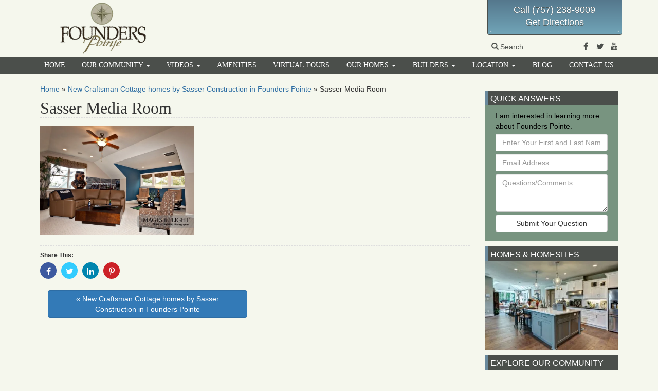

--- FILE ---
content_type: text/html; charset=UTF-8
request_url: https://www.founderspointe.com/2014/09/new-craftsman-cottage-homes-sasser-construction-founders-pointe/media-room/
body_size: 10968
content:

<!DOCTYPE html>
<html lang="en-US">
<head>
  <meta charset="utf-8">
  <meta http-equiv="X-UA-Compatible" content="IE=edge">
  <meta name="viewport" content="width=device-width, initial-scale=1">

  	<link rel="apple-touch-icon" sizes="57x57" href="/apple-touch-icon-57x57.png">  
	<link rel="apple-touch-icon" sizes="114x114" href="/apple-touch-icon-114x114.png">    
	<link rel="apple-touch-icon" sizes="72x72" href="/apple-touch-icon-72x72.png">      
	<link rel="apple-touch-icon" sizes="144x144" href="/apple-touch-icon-144x144.png">        
	<link rel="apple-touch-icon" sizes="60x60" href="/apple-touch-icon-60x60.png">          
	<link rel="apple-touch-icon" sizes="120x120" href="/apple-touch-icon-120x120.png">            
	<link rel="apple-touch-icon" sizes="76x76" href="/apple-touch-icon-76x76.png">              
	<link rel="apple-touch-icon" sizes="152x152" href="/apple-touch-icon-152x152.png">                
	<link rel="icon" type="image/png" href="/favicon-196x196.png" sizes="196x196">                    
	<link rel="icon" type="image/png" href="/favicon-160x160.png" sizes="160x160">                    
	<link rel="icon" type="image/png" href="/favicon-96x96.png" sizes="96x96">                        
	<link rel="icon" type="image/png" href="/favicon-16x16.png" sizes="16x16">                          
	<link rel="icon" type="image/png" href="/favicon-32x32.png" sizes="32x32">                          
	<meta name="msapplication-TileColor" content="#ffc40d">                            
	<meta name="msapplication-TileImage" content="/mstile-144x144.png">                              
  <meta name='robots' content='index, follow, max-image-preview:large, max-snippet:-1, max-video-preview:-1' />
	<style>img:is([sizes="auto" i], [sizes^="auto," i]) { contain-intrinsic-size: 3000px 1500px }</style>
	
<!-- Google Tag Manager for WordPress by gtm4wp.com -->
<script data-cfasync="false" data-pagespeed-no-defer>
	var gtm4wp_datalayer_name = "dataLayer";
	var dataLayer = dataLayer || [];
</script>
<!-- End Google Tag Manager for WordPress by gtm4wp.com -->
	<!-- This site is optimized with the Yoast SEO plugin v24.3 - https://yoast.com/wordpress/plugins/seo/ -->
	<title>Sasser Media Room - Founders Pointe</title>
	<link rel="canonical" href="https://www.founderspointe.com/2014/09/new-craftsman-cottage-homes-sasser-construction-founders-pointe/media-room/" />
	<meta property="og:locale" content="en_US" />
	<meta property="og:type" content="article" />
	<meta property="og:title" content="Sasser Media Room - Founders Pointe" />
	<meta property="og:url" content="https://www.founderspointe.com/2014/09/new-craftsman-cottage-homes-sasser-construction-founders-pointe/media-room/" />
	<meta property="og:site_name" content="Founders Pointe" />
	<meta property="article:publisher" content="https://www.facebook.com/Founders-Pointe-326065604521/" />
	<meta property="article:modified_time" content="2014-09-15T20:33:27+00:00" />
	<meta property="og:image" content="https://www.founderspointe.com/2014/09/new-craftsman-cottage-homes-sasser-construction-founders-pointe/media-room" />
	<meta property="og:image:width" content="832" />
	<meta property="og:image:height" content="590" />
	<meta property="og:image:type" content="image/jpeg" />
	<meta name="twitter:card" content="summary_large_image" />
	<meta name="twitter:site" content="@founderspointe" />
	<script type="application/ld+json" class="yoast-schema-graph">{"@context":"https://schema.org","@graph":[{"@type":"WebPage","@id":"https://www.founderspointe.com/2014/09/new-craftsman-cottage-homes-sasser-construction-founders-pointe/media-room/","url":"https://www.founderspointe.com/2014/09/new-craftsman-cottage-homes-sasser-construction-founders-pointe/media-room/","name":"Sasser Media Room - Founders Pointe","isPartOf":{"@id":"https://www.founderspointe.com/#website"},"primaryImageOfPage":{"@id":"https://www.founderspointe.com/2014/09/new-craftsman-cottage-homes-sasser-construction-founders-pointe/media-room/#primaryimage"},"image":{"@id":"https://www.founderspointe.com/2014/09/new-craftsman-cottage-homes-sasser-construction-founders-pointe/media-room/#primaryimage"},"thumbnailUrl":"https://www.founderspointe.com/wp-content/uploads/sites/6/2014/09/Media-Room.jpg","datePublished":"2014-09-15T20:33:19+00:00","dateModified":"2014-09-15T20:33:27+00:00","breadcrumb":{"@id":"https://www.founderspointe.com/2014/09/new-craftsman-cottage-homes-sasser-construction-founders-pointe/media-room/#breadcrumb"},"inLanguage":"en-US","potentialAction":[{"@type":"ReadAction","target":["https://www.founderspointe.com/2014/09/new-craftsman-cottage-homes-sasser-construction-founders-pointe/media-room/"]}]},{"@type":"ImageObject","inLanguage":"en-US","@id":"https://www.founderspointe.com/2014/09/new-craftsman-cottage-homes-sasser-construction-founders-pointe/media-room/#primaryimage","url":"https://www.founderspointe.com/wp-content/uploads/sites/6/2014/09/Media-Room.jpg","contentUrl":"https://www.founderspointe.com/wp-content/uploads/sites/6/2014/09/Media-Room.jpg","width":832,"height":590,"caption":"Sasser Media Room"},{"@type":"BreadcrumbList","@id":"https://www.founderspointe.com/2014/09/new-craftsman-cottage-homes-sasser-construction-founders-pointe/media-room/#breadcrumb","itemListElement":[{"@type":"ListItem","position":1,"name":"Home","item":"https://www.founderspointe.com/"},{"@type":"ListItem","position":2,"name":"New Craftsman Cottage homes by Sasser Construction in Founders Pointe","item":"https://www.founderspointe.com/2014/09/new-craftsman-cottage-homes-sasser-construction-founders-pointe/"},{"@type":"ListItem","position":3,"name":"Sasser Media Room"}]},{"@type":"WebSite","@id":"https://www.founderspointe.com/#website","url":"https://www.founderspointe.com/","name":"Founders Pointe","description":"New Home Community","potentialAction":[{"@type":"SearchAction","target":{"@type":"EntryPoint","urlTemplate":"https://www.founderspointe.com/?s={search_term_string}"},"query-input":{"@type":"PropertyValueSpecification","valueRequired":true,"valueName":"search_term_string"}}],"inLanguage":"en-US"}]}</script>
	<!-- / Yoast SEO plugin. -->


<link rel='dns-prefetch' href='//cdnjs.cloudflare.com' />
<link rel='dns-prefetch' href='//ajax.googleapis.com' />
<link rel='dns-prefetch' href='//maxcdn.bootstrapcdn.com' />
<link rel="alternate" type="application/rss+xml" title="Founders Pointe &raquo; Feed" href="https://www.founderspointe.com/feed/" />
<link rel="alternate" type="application/rss+xml" title="Founders Pointe &raquo; Comments Feed" href="https://www.founderspointe.com/comments/feed/" />
<script type="text/javascript">
/* <![CDATA[ */
window._wpemojiSettings = {"baseUrl":"https:\/\/s.w.org\/images\/core\/emoji\/15.0.3\/72x72\/","ext":".png","svgUrl":"https:\/\/s.w.org\/images\/core\/emoji\/15.0.3\/svg\/","svgExt":".svg","source":{"concatemoji":"https:\/\/www.founderspointe.com\/wp-includes\/js\/wp-emoji-release.min.js"}};
/*! This file is auto-generated */
!function(i,n){var o,s,e;function c(e){try{var t={supportTests:e,timestamp:(new Date).valueOf()};sessionStorage.setItem(o,JSON.stringify(t))}catch(e){}}function p(e,t,n){e.clearRect(0,0,e.canvas.width,e.canvas.height),e.fillText(t,0,0);var t=new Uint32Array(e.getImageData(0,0,e.canvas.width,e.canvas.height).data),r=(e.clearRect(0,0,e.canvas.width,e.canvas.height),e.fillText(n,0,0),new Uint32Array(e.getImageData(0,0,e.canvas.width,e.canvas.height).data));return t.every(function(e,t){return e===r[t]})}function u(e,t,n){switch(t){case"flag":return n(e,"\ud83c\udff3\ufe0f\u200d\u26a7\ufe0f","\ud83c\udff3\ufe0f\u200b\u26a7\ufe0f")?!1:!n(e,"\ud83c\uddfa\ud83c\uddf3","\ud83c\uddfa\u200b\ud83c\uddf3")&&!n(e,"\ud83c\udff4\udb40\udc67\udb40\udc62\udb40\udc65\udb40\udc6e\udb40\udc67\udb40\udc7f","\ud83c\udff4\u200b\udb40\udc67\u200b\udb40\udc62\u200b\udb40\udc65\u200b\udb40\udc6e\u200b\udb40\udc67\u200b\udb40\udc7f");case"emoji":return!n(e,"\ud83d\udc26\u200d\u2b1b","\ud83d\udc26\u200b\u2b1b")}return!1}function f(e,t,n){var r="undefined"!=typeof WorkerGlobalScope&&self instanceof WorkerGlobalScope?new OffscreenCanvas(300,150):i.createElement("canvas"),a=r.getContext("2d",{willReadFrequently:!0}),o=(a.textBaseline="top",a.font="600 32px Arial",{});return e.forEach(function(e){o[e]=t(a,e,n)}),o}function t(e){var t=i.createElement("script");t.src=e,t.defer=!0,i.head.appendChild(t)}"undefined"!=typeof Promise&&(o="wpEmojiSettingsSupports",s=["flag","emoji"],n.supports={everything:!0,everythingExceptFlag:!0},e=new Promise(function(e){i.addEventListener("DOMContentLoaded",e,{once:!0})}),new Promise(function(t){var n=function(){try{var e=JSON.parse(sessionStorage.getItem(o));if("object"==typeof e&&"number"==typeof e.timestamp&&(new Date).valueOf()<e.timestamp+604800&&"object"==typeof e.supportTests)return e.supportTests}catch(e){}return null}();if(!n){if("undefined"!=typeof Worker&&"undefined"!=typeof OffscreenCanvas&&"undefined"!=typeof URL&&URL.createObjectURL&&"undefined"!=typeof Blob)try{var e="postMessage("+f.toString()+"("+[JSON.stringify(s),u.toString(),p.toString()].join(",")+"));",r=new Blob([e],{type:"text/javascript"}),a=new Worker(URL.createObjectURL(r),{name:"wpTestEmojiSupports"});return void(a.onmessage=function(e){c(n=e.data),a.terminate(),t(n)})}catch(e){}c(n=f(s,u,p))}t(n)}).then(function(e){for(var t in e)n.supports[t]=e[t],n.supports.everything=n.supports.everything&&n.supports[t],"flag"!==t&&(n.supports.everythingExceptFlag=n.supports.everythingExceptFlag&&n.supports[t]);n.supports.everythingExceptFlag=n.supports.everythingExceptFlag&&!n.supports.flag,n.DOMReady=!1,n.readyCallback=function(){n.DOMReady=!0}}).then(function(){return e}).then(function(){var e;n.supports.everything||(n.readyCallback(),(e=n.source||{}).concatemoji?t(e.concatemoji):e.wpemoji&&e.twemoji&&(t(e.twemoji),t(e.wpemoji)))}))}((window,document),window._wpemojiSettings);
/* ]]> */
</script>
<link rel='stylesheet' id='sass-css' href='https://www.founderspointe.com/wp-content/themes/fp-2016/build/css/sass.min.css' type='text/css' media='all' />
<link rel="preload" as="style" onload="this.onload=null;this.rel='stylesheet'" id="fontawesome" href="//maxcdn.bootstrapcdn.com/font-awesome/4.7.0/css/font-awesome.min.css" type="text/css" media="all" />
<link rel="preload" as="style" onload="this.onload=null;this.rel='stylesheet'" id="fpw_styles_css" href="https://www.founderspointe.com/wp-content/plugins/feature-a-page-widget/css/fpw_styles.css" type="text/css" media="all" />
<style id='wp-emoji-styles-inline-css' type='text/css'>

	img.wp-smiley, img.emoji {
		display: inline !important;
		border: none !important;
		box-shadow: none !important;
		height: 1em !important;
		width: 1em !important;
		margin: 0 0.07em !important;
		vertical-align: -0.1em !important;
		background: none !important;
		padding: 0 !important;
	}
</style>
<style id='classic-theme-styles-inline-css' type='text/css'>
/*! This file is auto-generated */
.wp-block-button__link{color:#fff;background-color:#32373c;border-radius:9999px;box-shadow:none;text-decoration:none;padding:calc(.667em + 2px) calc(1.333em + 2px);font-size:1.125em}.wp-block-file__button{background:#32373c;color:#fff;text-decoration:none}
</style>
<style id='global-styles-inline-css' type='text/css'>
:root{--wp--preset--aspect-ratio--square: 1;--wp--preset--aspect-ratio--4-3: 4/3;--wp--preset--aspect-ratio--3-4: 3/4;--wp--preset--aspect-ratio--3-2: 3/2;--wp--preset--aspect-ratio--2-3: 2/3;--wp--preset--aspect-ratio--16-9: 16/9;--wp--preset--aspect-ratio--9-16: 9/16;--wp--preset--color--black: #000000;--wp--preset--color--cyan-bluish-gray: #abb8c3;--wp--preset--color--white: #ffffff;--wp--preset--color--pale-pink: #f78da7;--wp--preset--color--vivid-red: #cf2e2e;--wp--preset--color--luminous-vivid-orange: #ff6900;--wp--preset--color--luminous-vivid-amber: #fcb900;--wp--preset--color--light-green-cyan: #7bdcb5;--wp--preset--color--vivid-green-cyan: #00d084;--wp--preset--color--pale-cyan-blue: #8ed1fc;--wp--preset--color--vivid-cyan-blue: #0693e3;--wp--preset--color--vivid-purple: #9b51e0;--wp--preset--gradient--vivid-cyan-blue-to-vivid-purple: linear-gradient(135deg,rgba(6,147,227,1) 0%,rgb(155,81,224) 100%);--wp--preset--gradient--light-green-cyan-to-vivid-green-cyan: linear-gradient(135deg,rgb(122,220,180) 0%,rgb(0,208,130) 100%);--wp--preset--gradient--luminous-vivid-amber-to-luminous-vivid-orange: linear-gradient(135deg,rgba(252,185,0,1) 0%,rgba(255,105,0,1) 100%);--wp--preset--gradient--luminous-vivid-orange-to-vivid-red: linear-gradient(135deg,rgba(255,105,0,1) 0%,rgb(207,46,46) 100%);--wp--preset--gradient--very-light-gray-to-cyan-bluish-gray: linear-gradient(135deg,rgb(238,238,238) 0%,rgb(169,184,195) 100%);--wp--preset--gradient--cool-to-warm-spectrum: linear-gradient(135deg,rgb(74,234,220) 0%,rgb(151,120,209) 20%,rgb(207,42,186) 40%,rgb(238,44,130) 60%,rgb(251,105,98) 80%,rgb(254,248,76) 100%);--wp--preset--gradient--blush-light-purple: linear-gradient(135deg,rgb(255,206,236) 0%,rgb(152,150,240) 100%);--wp--preset--gradient--blush-bordeaux: linear-gradient(135deg,rgb(254,205,165) 0%,rgb(254,45,45) 50%,rgb(107,0,62) 100%);--wp--preset--gradient--luminous-dusk: linear-gradient(135deg,rgb(255,203,112) 0%,rgb(199,81,192) 50%,rgb(65,88,208) 100%);--wp--preset--gradient--pale-ocean: linear-gradient(135deg,rgb(255,245,203) 0%,rgb(182,227,212) 50%,rgb(51,167,181) 100%);--wp--preset--gradient--electric-grass: linear-gradient(135deg,rgb(202,248,128) 0%,rgb(113,206,126) 100%);--wp--preset--gradient--midnight: linear-gradient(135deg,rgb(2,3,129) 0%,rgb(40,116,252) 100%);--wp--preset--font-size--small: 13px;--wp--preset--font-size--medium: 20px;--wp--preset--font-size--large: 36px;--wp--preset--font-size--x-large: 42px;--wp--preset--spacing--20: 0.44rem;--wp--preset--spacing--30: 0.67rem;--wp--preset--spacing--40: 1rem;--wp--preset--spacing--50: 1.5rem;--wp--preset--spacing--60: 2.25rem;--wp--preset--spacing--70: 3.38rem;--wp--preset--spacing--80: 5.06rem;--wp--preset--shadow--natural: 6px 6px 9px rgba(0, 0, 0, 0.2);--wp--preset--shadow--deep: 12px 12px 50px rgba(0, 0, 0, 0.4);--wp--preset--shadow--sharp: 6px 6px 0px rgba(0, 0, 0, 0.2);--wp--preset--shadow--outlined: 6px 6px 0px -3px rgba(255, 255, 255, 1), 6px 6px rgba(0, 0, 0, 1);--wp--preset--shadow--crisp: 6px 6px 0px rgba(0, 0, 0, 1);}:where(.is-layout-flex){gap: 0.5em;}:where(.is-layout-grid){gap: 0.5em;}body .is-layout-flex{display: flex;}.is-layout-flex{flex-wrap: wrap;align-items: center;}.is-layout-flex > :is(*, div){margin: 0;}body .is-layout-grid{display: grid;}.is-layout-grid > :is(*, div){margin: 0;}:where(.wp-block-columns.is-layout-flex){gap: 2em;}:where(.wp-block-columns.is-layout-grid){gap: 2em;}:where(.wp-block-post-template.is-layout-flex){gap: 1.25em;}:where(.wp-block-post-template.is-layout-grid){gap: 1.25em;}.has-black-color{color: var(--wp--preset--color--black) !important;}.has-cyan-bluish-gray-color{color: var(--wp--preset--color--cyan-bluish-gray) !important;}.has-white-color{color: var(--wp--preset--color--white) !important;}.has-pale-pink-color{color: var(--wp--preset--color--pale-pink) !important;}.has-vivid-red-color{color: var(--wp--preset--color--vivid-red) !important;}.has-luminous-vivid-orange-color{color: var(--wp--preset--color--luminous-vivid-orange) !important;}.has-luminous-vivid-amber-color{color: var(--wp--preset--color--luminous-vivid-amber) !important;}.has-light-green-cyan-color{color: var(--wp--preset--color--light-green-cyan) !important;}.has-vivid-green-cyan-color{color: var(--wp--preset--color--vivid-green-cyan) !important;}.has-pale-cyan-blue-color{color: var(--wp--preset--color--pale-cyan-blue) !important;}.has-vivid-cyan-blue-color{color: var(--wp--preset--color--vivid-cyan-blue) !important;}.has-vivid-purple-color{color: var(--wp--preset--color--vivid-purple) !important;}.has-black-background-color{background-color: var(--wp--preset--color--black) !important;}.has-cyan-bluish-gray-background-color{background-color: var(--wp--preset--color--cyan-bluish-gray) !important;}.has-white-background-color{background-color: var(--wp--preset--color--white) !important;}.has-pale-pink-background-color{background-color: var(--wp--preset--color--pale-pink) !important;}.has-vivid-red-background-color{background-color: var(--wp--preset--color--vivid-red) !important;}.has-luminous-vivid-orange-background-color{background-color: var(--wp--preset--color--luminous-vivid-orange) !important;}.has-luminous-vivid-amber-background-color{background-color: var(--wp--preset--color--luminous-vivid-amber) !important;}.has-light-green-cyan-background-color{background-color: var(--wp--preset--color--light-green-cyan) !important;}.has-vivid-green-cyan-background-color{background-color: var(--wp--preset--color--vivid-green-cyan) !important;}.has-pale-cyan-blue-background-color{background-color: var(--wp--preset--color--pale-cyan-blue) !important;}.has-vivid-cyan-blue-background-color{background-color: var(--wp--preset--color--vivid-cyan-blue) !important;}.has-vivid-purple-background-color{background-color: var(--wp--preset--color--vivid-purple) !important;}.has-black-border-color{border-color: var(--wp--preset--color--black) !important;}.has-cyan-bluish-gray-border-color{border-color: var(--wp--preset--color--cyan-bluish-gray) !important;}.has-white-border-color{border-color: var(--wp--preset--color--white) !important;}.has-pale-pink-border-color{border-color: var(--wp--preset--color--pale-pink) !important;}.has-vivid-red-border-color{border-color: var(--wp--preset--color--vivid-red) !important;}.has-luminous-vivid-orange-border-color{border-color: var(--wp--preset--color--luminous-vivid-orange) !important;}.has-luminous-vivid-amber-border-color{border-color: var(--wp--preset--color--luminous-vivid-amber) !important;}.has-light-green-cyan-border-color{border-color: var(--wp--preset--color--light-green-cyan) !important;}.has-vivid-green-cyan-border-color{border-color: var(--wp--preset--color--vivid-green-cyan) !important;}.has-pale-cyan-blue-border-color{border-color: var(--wp--preset--color--pale-cyan-blue) !important;}.has-vivid-cyan-blue-border-color{border-color: var(--wp--preset--color--vivid-cyan-blue) !important;}.has-vivid-purple-border-color{border-color: var(--wp--preset--color--vivid-purple) !important;}.has-vivid-cyan-blue-to-vivid-purple-gradient-background{background: var(--wp--preset--gradient--vivid-cyan-blue-to-vivid-purple) !important;}.has-light-green-cyan-to-vivid-green-cyan-gradient-background{background: var(--wp--preset--gradient--light-green-cyan-to-vivid-green-cyan) !important;}.has-luminous-vivid-amber-to-luminous-vivid-orange-gradient-background{background: var(--wp--preset--gradient--luminous-vivid-amber-to-luminous-vivid-orange) !important;}.has-luminous-vivid-orange-to-vivid-red-gradient-background{background: var(--wp--preset--gradient--luminous-vivid-orange-to-vivid-red) !important;}.has-very-light-gray-to-cyan-bluish-gray-gradient-background{background: var(--wp--preset--gradient--very-light-gray-to-cyan-bluish-gray) !important;}.has-cool-to-warm-spectrum-gradient-background{background: var(--wp--preset--gradient--cool-to-warm-spectrum) !important;}.has-blush-light-purple-gradient-background{background: var(--wp--preset--gradient--blush-light-purple) !important;}.has-blush-bordeaux-gradient-background{background: var(--wp--preset--gradient--blush-bordeaux) !important;}.has-luminous-dusk-gradient-background{background: var(--wp--preset--gradient--luminous-dusk) !important;}.has-pale-ocean-gradient-background{background: var(--wp--preset--gradient--pale-ocean) !important;}.has-electric-grass-gradient-background{background: var(--wp--preset--gradient--electric-grass) !important;}.has-midnight-gradient-background{background: var(--wp--preset--gradient--midnight) !important;}.has-small-font-size{font-size: var(--wp--preset--font-size--small) !important;}.has-medium-font-size{font-size: var(--wp--preset--font-size--medium) !important;}.has-large-font-size{font-size: var(--wp--preset--font-size--large) !important;}.has-x-large-font-size{font-size: var(--wp--preset--font-size--x-large) !important;}
:where(.wp-block-post-template.is-layout-flex){gap: 1.25em;}:where(.wp-block-post-template.is-layout-grid){gap: 1.25em;}
:where(.wp-block-columns.is-layout-flex){gap: 2em;}:where(.wp-block-columns.is-layout-grid){gap: 2em;}
:root :where(.wp-block-pullquote){font-size: 1.5em;line-height: 1.6;}
</style>
<link rel="preload" as="style" onload="this.onload=null;this.rel='stylesheet'" id="boot-slider" href="https://www.founderspointe.com/wp-content/plugins/boot-slider-eastwest/css/carousel.css" type="text/css" media="all" />
<link rel="preload" as="style" onload="this.onload=null;this.rel='stylesheet'" id="contact-us" href="https://www.founderspointe.com/wp-content/plugins/contact-us-eastwest/css/contact-us.css" type="text/css" media="all" />
<link rel="preload" as="style" onload="this.onload=null;this.rel='stylesheet'" id="bsearch-style" href="https://www.founderspointe.com/wp-content/plugins/better-search/includes/css/bsearch-styles.min.css" type="text/css" media="all" />
<style id='bsearch-custom-style-inline-css' type='text/css'>
#bsearchform { margin: 20px; padding: 20px; }
#heatmap { margin: 20px; padding: 20px; border: 1px dashed #ccc }
.bsearch_results_page { max-width:90%; margin: 20px; padding: 20px; }
.bsearch_footer { text-align: center; }
.bsearch_highlight { background:#ffc; }
	
</style>
<script type="text/javascript" defer src="//ajax.googleapis.com/ajax/libs/jquery/1.12.4/jquery.min.js" id="jquery-js"></script>
<script type="text/javascript" id="wd-eventtracking-plugin-js-extra">
/* <![CDATA[ */
var WDEventTrackingAjax = {"ajaxurl":"https:\/\/www.founderspointe.com\/wp-admin\/admin-ajax.php","submitNonce":"9c41a8e950","action":"wd-event-tracking-api","namespace":"eventtracking"};
/* ]]> */
</script>
<script type="text/javascript" defer src="https://www.founderspointe.com/wp-content/plugins/wd-event-tracking/build/plugin.min.js" id="wd-eventtracking-plugin-js"></script>
<script type="text/javascript" defer src="//cdnjs.cloudflare.com/ajax/libs/jquery.lazy/1.7.10/jquery.lazy.min.js" id="wd-lazyload-library-js"></script>
<script type="text/javascript" defer src="//cdnjs.cloudflare.com/ajax/libs/jquery.lazy/1.7.10/jquery.lazy.plugins.min.js" id="wd-lazyload-library-plugins-js"></script>
<script type="text/javascript" id="wd-lazyload-plugin-js-extra">
/* <![CDATA[ */
var WDLazyloadAjax = {"settings":{"location_id":"","email_from":"","error_email_to":"","_fs_blog_admin":"true","effect":"fadeIn","yt_thumb":"maxresdefault","media_manager_alt":"1","remove_empty_tags":"1","check_iframe_title":"1","responsive_iframe_url":"matterport.com"}};
/* ]]> */
</script>
<script type="text/javascript" defer src="https://www.founderspointe.com/wp-content/plugins/wd-lazyload/build/plugin.js" id="wd-lazyload-plugin-js"></script>
<script type="text/javascript" defer src="//maxcdn.bootstrapcdn.com/bootstrap/3.3.7/js/bootstrap.min.js" id="bootstrap-js"></script>
<script type="text/javascript" defer src="https://www.founderspointe.com/wp-content/themes/fp-2016/build/js/core.min.js" id="core-js"></script>
<script type="text/javascript" defer src="https://cdnjs.cloudflare.com/ajax/libs/loadCSS/2.1.0/cssrelpreload.min.js" id="cssrel-preload-js"></script>
<script type="text/javascript" defer src="https://www.founderspointe.com/wp-content/plugins/boot-slider-eastwest/js/slider.js" id="boot-slider-js"></script>
<link rel="https://api.w.org/" href="https://www.founderspointe.com/wp-json/" /><link rel="alternate" title="JSON" type="application/json" href="https://www.founderspointe.com/wp-json/wp/v2/media/2848" /><link rel="EditURI" type="application/rsd+xml" title="RSD" href="https://www.founderspointe.com/xmlrpc.php?rsd" />
<meta name="generator" content="WordPress 6.7.4" />
<link rel='shortlink' href='https://www.founderspointe.com/?p=2848' />
<link rel="alternate" title="oEmbed (JSON)" type="application/json+oembed" href="https://www.founderspointe.com/wp-json/oembed/1.0/embed?url=https%3A%2F%2Fwww.founderspointe.com%2F2014%2F09%2Fnew-craftsman-cottage-homes-sasser-construction-founders-pointe%2Fmedia-room%2F" />
<link rel="alternate" title="oEmbed (XML)" type="text/xml+oembed" href="https://www.founderspointe.com/wp-json/oembed/1.0/embed?url=https%3A%2F%2Fwww.founderspointe.com%2F2014%2F09%2Fnew-craftsman-cottage-homes-sasser-construction-founders-pointe%2Fmedia-room%2F&#038;format=xml" />

<!-- Google Tag Manager for WordPress by gtm4wp.com -->
<!-- GTM Container placement set to manual -->
<script data-cfasync="false" data-pagespeed-no-defer>
	var dataLayer_content = {"visitorLoginState":"logged-out","pagePostType":"attachment","pagePostType2":"single-attachment","pagePostAuthor":"Connie"};
	dataLayer.push( dataLayer_content );
</script>
<script data-cfasync="false">
(function(w,d,s,l,i){w[l]=w[l]||[];w[l].push({'gtm.start':
new Date().getTime(),event:'gtm.js'});var f=d.getElementsByTagName(s)[0],
j=d.createElement(s),dl=l!='dataLayer'?'&l='+l:'';j.async=true;j.src=
'//www.googletagmanager.com/gtm.js?id='+i+dl;f.parentNode.insertBefore(j,f);
})(window,document,'script','dataLayer','GTM-T4B33P');
</script>
<!-- End Google Tag Manager for WordPress by gtm4wp.com -->
</head>

                                           

<body class="attachment attachment-template-default single single-attachment postid-2848 attachmentid-2848 attachment-jpeg">

<!-- GTM Container placement set to manual -->
<!-- Google Tag Manager (noscript) -->
				<noscript><iframe src="https://www.googletagmanager.com/ns.html?id=GTM-T4B33P" height="0" width="0" style="display:none;visibility:hidden" aria-hidden="true"></iframe></noscript>
<!-- End Google Tag Manager (noscript) -->
<div id="fb-root"></div>

<div id="site-header-container">
<div class="container">

  <header id="site-header" class="row">

      <div class="logo col-xs-12 col-sm-3">
       <a href="/">
         <picture>
           <source media="all" type="image/webp" srcset="https://www.founderspointe.com/wp-content/themes/fp-2016/images/founders-logo-med-stacked.png.webp"/>
           <source media="all" type="image/png" srcset="https://www.founderspointe.com/wp-content/themes/fp-2016/images/founders-logo-med-stacked.png"/>
           <img src="https://www.founderspointe.com/wp-content/themes/fp-2016/images/founders-logo-med-stacked.png" alt="Founders Pointe Logo"/> 
         </picture>
        </a>
      </div>

      <div class="header-spacer col-xs-12 col-sm-5 col-md-6">&nbsp;</div>
      <div class="header-right col-xs-12 col-sm-4 col-md-3">
      
        <div class="header-info-wrapper">
          <div class="header-info">
            <div class="info"><a href="tel:7572389009">Call (757) 238-9009</a></div>
            <div class="info"><a href="/location#directions">Get Directions</a></div> 
          </div>
        </div>
                
        <div class="header-social">
        
          <a tabindex="0" id="search-popover" data-toggle="popover" role="button">
            <span class="glyphicon glyphicon-search"></span>Search
	            <div id="search-popover-content" class="hide">
	              <form class="form-inline" role="form" action="/">
	                <div class="form-group">
	                  <label class="sr-only" for="s">Search For</label>
	                  <input type="text" placeholder="Search For" name="s" id="s" class="form-control"/>
	                  <button type="submit" class="btn btn-primary">Go</button>
                  </div>
                </form>
              </div>
          </a>
  	      <div class="social-media">
  	        <a href="https://www.facebook.com/Founders-Pointe-326065604521/" target="_blank">
  	          <span class="fa fa-facebook-f"></span>
  	          <span class="sr-only">Facebook</span>
            </a>
  	        <a href="https://twitter.com/founderspointe" target="_blank">
  	          <span class="fa fa-twitter"></span>
  	          <span class="sr-only">Twitter</span>
            </a>
  	        <a href="https://www.youtube.com/channel/UCfIEWvd-bJbo16giVQb3jIw" target="_blank">
  	          <span class="fa fa-youtube"></span>
  	          <span class="sr-only">Youtube</span>
            </a>
          </div>


        </div> <!-- end social media -->

      </div>	<!-- end right column -->

  </header>

<!-- end header div -->
</div>
</div>

<nav class="navbar" role="navigation"> 

  <!-- Brand and toggle get grouped for better mobile display --> 
  <div class="navbar-header"> 
    <button type="button" class="navbar-toggle" data-toggle="collapse" data-target=".navbar-ex1-collapse"> 
      <span class="sr-only">Toggle navigation</span> 
      <span class="icon-bar"></span> 
      <span class="icon-bar"></span> 
      <span class="icon-bar"></span> 
    </button> 
    <a class="navbar-brand" href="https://www.founderspointe.com">
      <picture>
        <source media="all" type="image/webp" srcset="https://www.founderspointe.com/wp-content/themes/fp-2016/images/fp_mobile_logo.png.webp"/>
        <source media="all" type="image/png" srcset="https://www.founderspointe.com/wp-content/themes/fp-2016/images/fp_mobile_logo.png"/>
        <img src="https://www.founderspointe.com/wp-content/themes/fp-2016/images/fp_mobile_logo.png" class="alignleft" alt="logo"/>
      </picture>
      <span>Founders Pointe</span>
    </a>
  </div> 

  <!-- Collect the nav links, forms, and other content for toggling --> 
  <div class="collapse navbar-collapse navbar-ex1-collapse">
	
    <ul id="menu-main" class="nav nav-justified"><li   id="menu-item-3642" class="menu-item menu-item-type-post_type menu-item-object-page menu-item-home menu-item-3642"><a title="Home" href="https://www.founderspointe.com/">Home</a></li>
<li   id="menu-item-1660" class="menu-item menu-item-type-post_type menu-item-object-page menu-item-has-children menu-item-1660 dropdown"><a title="Our Community" href="#" data-toggle="dropdown" class="dropdown-toggle" aria-haspopup="true">Our Community <span class="caret"></span><span class="fa fa-chevron-right"></span></a>
<ul role="menu" class=" dropdown-menu">
	<li role="menuitem"  id="menu-item-3643" class="menu-item menu-item-type-post_type menu-item-object-page menu-item-3643"><a title="Our Community" href="https://www.founderspointe.com/our-community/">Our Community</a></li>
	<li role="menuitem"  id="menu-item-4273" class="menu-item menu-item-type-post_type menu-item-object-page menu-item-4273"><a title="Interactive Community Map" href="https://www.founderspointe.com/our-community/interactive-community-map/">Interactive Community Map</a></li>
	<li role="menuitem"  id="menu-item-1668" class="menu-item menu-item-type-post_type menu-item-object-page menu-item-1668"><a title="Our Sales Team" href="https://www.founderspointe.com/our-community/our-sales-team/">Our Sales Team</a></li>
	<li role="menuitem"  id="menu-item-1669" class="menu-item menu-item-type-post_type menu-item-object-page menu-item-1669"><a title="Testimonials" href="https://www.founderspointe.com/our-community/testimonials/">Testimonials</a></li>
	<li role="menuitem"  id="menu-item-1664" class="menu-item menu-item-type-post_type menu-item-object-page menu-item-1664"><a title="About Us" href="https://www.founderspointe.com/about-us/">About Us</a></li>
</ul>
</li>
<li   id="menu-item-1670" class="menu-item menu-item-type-post_type menu-item-object-page menu-item-has-children menu-item-1670 dropdown"><a title="Videos" href="#" data-toggle="dropdown" class="dropdown-toggle" aria-haspopup="true">Videos <span class="caret"></span><span class="fa fa-chevron-right"></span></a>
<ul role="menu" class=" dropdown-menu">
	<li role="menuitem"  id="menu-item-7151" class="menu-item menu-item-type-post_type menu-item-object-page menu-item-7151"><a title="Videos" href="https://www.founderspointe.com/our-community/video-tour/">Videos</a></li>
	<li role="menuitem"  id="menu-item-7149" class="menu-item menu-item-type-post_type menu-item-object-page menu-item-7149"><a title="Virtual Tours" href="https://www.founderspointe.com/virtual-tours/">Virtual Tours</a></li>
</ul>
</li>
<li   id="menu-item-1661" class="menu-item menu-item-type-post_type menu-item-object-page menu-item-1661"><a title="Amenities" href="https://www.founderspointe.com/amenities/">Amenities</a></li>
<li   id="menu-item-7161" class="menu-item menu-item-type-post_type menu-item-object-page menu-item-7161"><a title="Virtual Tours" href="https://www.founderspointe.com/virtual-tours/">Virtual Tours</a></li>
<li   id="menu-item-1662" class="menu-item menu-item-type-post_type menu-item-object-page menu-item-has-children menu-item-1662 dropdown"><a title="Our Homes" href="#" data-toggle="dropdown" class="dropdown-toggle" aria-haspopup="true">Our Homes <span class="caret"></span><span class="fa fa-chevron-right"></span></a>
<ul role="menu" class=" dropdown-menu">
	<li role="menuitem"  id="menu-item-1671" class="menu-item menu-item-type-post_type menu-item-object-page menu-item-1671"><a title="Homes For Sale" href="https://www.founderspointe.com/available-homes/">Homes For Sale</a></li>
	<li role="menuitem"  id="menu-item-7150" class="menu-item menu-item-type-post_type menu-item-object-page menu-item-7150"><a title="Virtual Tours" href="https://www.founderspointe.com/virtual-tours/">Virtual Tours</a></li>
	<li role="menuitem"  id="menu-item-6423" class="menu-item menu-item-type-post_type menu-item-object-page menu-item-6423"><a title="Waterfront Homesites" href="https://www.founderspointe.com/live-coastal-lifestyle/">Waterfront Homesites</a></li>
	<li role="menuitem"  id="menu-item-6268" class="menu-item menu-item-type-post_type menu-item-object-page menu-item-6268"><a title="Waterfront Homes" href="https://www.founderspointe.com/waterfront-lots-now-available/">Waterfront Homes</a></li>
	<li role="menuitem"  id="menu-item-3644" class="menu-item menu-item-type-post_type menu-item-object-page menu-item-3644"><a title="Photo Gallery" href="https://www.founderspointe.com/our-homes/">Photo Gallery</a></li>
	<li role="menuitem"  id="menu-item-1672" class="menu-item menu-item-type-post_type menu-item-object-page menu-item-1672"><a title="Architectural Integrity" href="https://www.founderspointe.com/our-homes/architectural-integrity/">Architectural Integrity</a></li>
	<li role="menuitem"  id="menu-item-1673" class="menu-item menu-item-type-post_type menu-item-object-page menu-item-1673"><a title="Floor Plans" href="https://www.founderspointe.com/our-homes/floor-plans/">Floor Plans</a></li>
</ul>
</li>
<li   id="menu-item-2051" class="menu-item menu-item-type-post_type menu-item-object-page menu-item-has-children menu-item-2051 dropdown"><a title="Builders" href="#" data-toggle="dropdown" class="dropdown-toggle" aria-haspopup="true">Builders <span class="caret"></span><span class="fa fa-chevron-right"></span></a>
<ul role="menu" class=" dropdown-menu">
	<li role="menuitem"  id="menu-item-3645" class="menu-item menu-item-type-post_type menu-item-object-page menu-item-3645"><a title="Featured Builders" href="https://www.founderspointe.com/featured-builders/">Featured Builders</a></li>
	<li role="menuitem"  id="menu-item-6172" class="menu-item menu-item-type-post_type menu-item-object-page menu-item-6172"><a title="Carlesi Construction" href="https://www.founderspointe.com/featured-builders/carlesi-construction/">Carlesi Construction</a></li>
	<li role="menuitem"  id="menu-item-2062" class="menu-item menu-item-type-post_type menu-item-object-page menu-item-2062"><a title="Sasser Construction" href="https://www.founderspointe.com/featured-builders/sasser-construction/">Sasser Construction</a></li>
	<li role="menuitem"  id="menu-item-3466" class="menu-item menu-item-type-post_type menu-item-object-page menu-item-3466"><a title="Saybrook Homes" href="https://www.founderspointe.com/featured-builders/saybrook-homes/">Saybrook Homes</a></li>
</ul>
</li>
<li   id="menu-item-4285" class="menu-item menu-item-type-post_type menu-item-object-page menu-item-has-children menu-item-4285 dropdown"><a title="Location" href="#" data-toggle="dropdown" class="dropdown-toggle" aria-haspopup="true">Location <span class="caret"></span><span class="fa fa-chevron-right"></span></a>
<ul role="menu" class=" dropdown-menu">
	<li role="menuitem"  id="menu-item-1675" class="menu-item menu-item-type-post_type menu-item-object-page menu-item-1675"><a title="Conveniences" href="https://www.founderspointe.com/location/conveniences/">Conveniences</a></li>
	<li role="menuitem"  id="menu-item-4287" class="menu-item menu-item-type-post_type menu-item-object-page menu-item-4287"><a title="Location &amp; Directions" href="https://www.founderspointe.com/location/">Location &#038; Directions</a></li>
	<li role="menuitem"  id="menu-item-1676" class="menu-item menu-item-type-post_type menu-item-object-page menu-item-1676"><a title="Local Schools" href="https://www.founderspointe.com/location/local-schools/">Local Schools</a></li>
	<li role="menuitem"  id="menu-item-1678" class="menu-item menu-item-type-post_type menu-item-object-page menu-item-1678"><a title="Local Utilities &amp; Services" href="https://www.founderspointe.com/location/local-utilities-services/">Local Utilities &amp; Services</a></li>
</ul>
</li>
<li   id="menu-item-1665" class="menu-item menu-item-type-post_type menu-item-object-page current_page_parent menu-item-1665"><a title="Blog" href="https://www.founderspointe.com/blog/">Blog</a></li>
<li   id="menu-item-1666" class="menu-item menu-item-type-post_type menu-item-object-page menu-item-1666"><a title="Contact Us" href="https://www.founderspointe.com/contact-us/">Contact Us</a></li>
</ul>
  </div>

</nav>

<div class="container">

	<div class="row">

		<div class="col-xs-12 col-sm-8 col-md-9 front-content-cell">

			<section class="main-content-area">
	
		  	
		  <article id="post-2848">
		    	<header>

		<p id="breadcrumbs"><span><span><a href="https://www.founderspointe.com/">Home</a></span> &raquo; <span><a href="https://www.founderspointe.com/2014/09/new-craftsman-cottage-homes-sasser-construction-founders-pointe/">New Craftsman Cottage homes by Sasser Construction in Founders Pointe</a></span> &raquo; <span class="breadcrumb_last" aria-current="page">Sasser Media Room</span></span></p>
		<h1>Sasser Media Room</h1>
	</header>
	
			    <div class="wrapper">
		      <p class="attachment"><a href="https://www.founderspointe.com/wp-content/uploads/sites/6/2014/09/Media-Room.jpg"><img width="300" height="213" class="attachment-medium size-medium lazyload lazyload" alt="Sasser Media Room" sizes="(max-width: 300px) 100vw, 300px" data-src="https://www.founderspointe.com/wp-content/uploads/sites/6/2014/09/Media-Room-300x213.jpg" data-srcset="https://www.founderspointe.com/wp-content/uploads/sites/6/2014/09/Media-Room-300x213.jpg 300w, https://www.founderspointe.com/wp-content/uploads/sites/6/2014/09/Media-Room-768x545.jpg 768w, https://www.founderspointe.com/wp-content/uploads/sites/6/2014/09/Media-Room-247x175.jpg 247w, https://www.founderspointe.com/wp-content/uploads/sites/6/2014/09/Media-Room-400x284.jpg 400w, https://www.founderspointe.com/wp-content/uploads/sites/6/2014/09/Media-Room.jpg 832w"></a></p>
		    </div>
		    <div class="clearfix"></div>
				<div class="social-media"><div class="social-media-text">Share This:</div><div class="social-media-icons"><a href="javascript:void(0)" class="sharing-eastwest-icon" title="Share With Facebook"  data-url="https://www.founderspointe.com/2014/09/new-craftsman-cottage-homes-sasser-construction-founders-pointe/media-room/" data-service="facebook">
                <span class="fa fa-facebook-f"></span>
                <span class="sr-only">Share With Facebook</span>
              </a><a href="javascript:void(0)" class="sharing-eastwest-icon" title="Share With Twitter"  data-url="https://www.founderspointe.com/2014/09/new-craftsman-cottage-homes-sasser-construction-founders-pointe/media-room/" data-service="twitter">
                <span class="fa fa-twitter"></span>
                <span class="sr-only">Share With Twitter</span>
              </a><a href="javascript:void(0)" class="sharing-eastwest-icon" title="Share With Linkedin"  data-url="https://www.founderspointe.com/2014/09/new-craftsman-cottage-homes-sasser-construction-founders-pointe/media-room/" data-service="linkedin">
                <span class="fa fa-linkedin"></span>
                <span class="sr-only">Share With Linkedin</span>
              </a><a href="javascript:void(0)" class="sharing-eastwest-icon" title="Share With Pinterest"  data-url="https://www.founderspointe.com/2014/09/new-craftsman-cottage-homes-sasser-construction-founders-pointe/media-room/" data-service="pinterest">
                <span class="fa fa-pinterest-p"></span>
                <span class="sr-only">Share With Pinterest</span>
              </a></div></div>			</article>
	  
		  		  </section>

			<div class="blog-article-nav">
      <div class="prev">
        <a href="https://www.founderspointe.com/2014/09/new-craftsman-cottage-homes-sasser-construction-founders-pointe/" rel="prev">&#171;&nbsp;New Craftsman Cottage homes by Sasser Construction in Founders Pointe</a>                                  
      </div>
      <div class="next">
              </div>
    	</div>  

		</div>

		<div class="col-xs-12 col-sm-4 col-md-3 front-side-cell">
			<section class="sidebar-widgets widget-column">	
		    <ul><li id="text-14" class="widget widget_text"><h2 class="widgettitle">Quick Answers</h2>
			<div class="textwidget"><div class="quick-answer-widget">
I am interested in learning more about Founders Pointe.

<div id="contact_us_form-nophone" class="contact-us">
      <form id="eastwest-contact-us-1">
        
      <input type="hidden" name="form_shortcode" value="form-nophone">
      <input type="hidden" name="_ewcu_gaid" value="">
      <input type="hidden" name="_ewcu_gatrackpage" value="/quick-contact-request-complete">
      <input type="hidden" name="ewa_uuid" value="">
      <input type="hidden" name="wda_timestamp" value="1769294315">
      <input type="hidden" name="submit_option" value="">
      <input type="hidden" name="submit_email" value="">
      <input type="hidden" name="robin_email" value="">
      <input type="hidden" name="submit_url" value="">
      <input type="hidden" name="tag_id" id="tag_id" value="">
      <input type="hidden" name="category_name" id="category_name" value="">

      <div class="form-group">
        <label class="sr-only" for="name">Enter Your First and Last Name</label>
        <div class="input-group">
          <span class="input-group-addon"><span class="glyphicon glyphicon-user"></span></span>
          <input type="text" id="name" name="name" class="form-control" placeholder="Enter Your First and Last Name" value="">
        </div>
      </div>
      <div class="form-group">
        <label class="sr-only" for="email">Email Address</label>
        <div class="input-group">
          <span class="input-group-addon"><span class="glyphicon glyphicon-envelope"></span></span>
          <input type="text" id="email" name="email" class="form-control" placeholder="Email Address" value="">
        </div>
      </div>
    <div class="form-group">
                      <label class="sr-only" for="comments">Questions/Comments</label>
                      <textarea id="comments" name="comments" class="form-control" rows="3" placeholder="Questions/Comments"></textarea>
                   </div>
        <input type="submit" class="btn btn-primary contact-us-submit-btn" value="Submit Your Question">
        <div class="contact-us-progress"><img alt="Progress Indicator" class=" lazyload" data-src="https://www.founderspointe.com/wp-content/plugins/contact-us-eastwest/images/progress.gif"></div>
        <div class="contact-us-status"></div>
      </form>
      </div>
</div></div>
		</li>
<li id="fpw_widget-13" class="widget widget_fpw_widget"><a href="https://www.founderspointe.com/available-homes/" title="Homes & Homesites"><h2 class="widgettitle">Homes &#038; Homesites</h2>
</a>
<article class="hentry fpw-clearfix fpw-layout-big">

	<a href="https://www.founderspointe.com/available-homes/" class="fpw-featured-link" rel="bookmark">
		<div class="fpw-featured-image">
			<picture>
              <source data-srcset="https://www.founderspointe.com/wp-content/uploads/sites/6/2020/01/Sasser-Kitchen-Sun-Room-1-300x200.jpg.webp" media="all" type="image/webp"/>
              <source data-srcset="https://www.founderspointe.com/wp-content/uploads/sites/6/2020/01/Sasser-Kitchen-Sun-Room-1-300x200.jpg" media="all" type="image/jpeg"/>
              <img class="lazyload" data-src="https://www.founderspointe.com/wp-content/uploads/sites/6/2020/01/Sasser-Kitchen-Sun-Room-1-300x200.jpg" alt="Sasser Kitchen Sun Room"/>
            </picture>
            		</div>
	</a>

	<div class="fpw-excerpt entry-summary">
			</div>

</article>

</li>
<li id="fpw_widget-14" class="widget widget_fpw_widget"><a href="https://www.founderspointe.com/our-community/interactive-community-map/" title="Explore Our Community"><h2 class="widgettitle">Explore Our Community</h2>
</a>
<article class="hentry fpw-clearfix fpw-layout-big">

	<a href="https://www.founderspointe.com/our-community/interactive-community-map/" class="fpw-featured-link" rel="bookmark">
		<div class="fpw-featured-image">
			<picture>
              <source data-srcset="https://www.founderspointe.com/wp-content/uploads/sites/6/2020/01/FP-community-map-300x169.jpg.webp" media="all" type="image/webp"/>
              <source data-srcset="https://www.founderspointe.com/wp-content/uploads/sites/6/2020/01/FP-community-map-300x169.jpg" media="all" type="image/jpeg"/>
              <img class="lazyload" data-src="https://www.founderspointe.com/wp-content/uploads/sites/6/2020/01/FP-community-map-300x169.jpg" alt="Founders Pointe Community Map"/>
            </picture>
            		</div>
	</a>

	<div class="fpw-excerpt entry-summary">
			</div>

</article>

</li>

		<li id="recent-posts-5" class="widget widget_recent_entries">
		<a href="https://www.founderspointe.com/blog/" title="From The Blog"><h2 class="widgettitle">From The Blog</h2>
</a>
		<ul>
											<li>
					<a href="https://www.founderspointe.com/2024/09/a-modern-farmhouse-style-home-to-be-built-on-waterfront-lot-in-founders-pointe/">A Modern Farmhouse Style Home by Carlesi Construction in Founders Pointe</a>
									</li>
											<li>
					<a href="https://www.founderspointe.com/2022/07/3-new-homes-coming-soon-to-waterfront-lots-in-founders-pointe/">Two New Homes Coming Soon to Waterfront Lots in Founders Pointe</a>
									</li>
											<li>
					<a href="https://www.founderspointe.com/2021/07/the-custom-building-process-7-steps-on-how-to-build-your-dream-home/">The Custom Building Process- 7 Steps on How to Build Your Dream Home</a>
									</li>
											<li>
					<a href="https://www.founderspointe.com/2021/05/coastal-cottage-by-sasser-construction-offers-casual-living/">Coastal Cottage by Sasser Construction Offers Casual Living</a>
									</li>
											<li>
					<a href="https://www.founderspointe.com/2021/05/sasser-construction-member-of-the-southern-living-custom-builder-program-for-28-years/">Sasser Construction Continues to Excel in the Southern Living Custom Builder Program After 32 Years</a>
									</li>
					</ul>

		</li>
</ul>
			</section>
		</div>

	<!-- end row -->
	</div>
	
<!-- end container -->
</div>
	


<div class="footer-wrapper">
<footer class="container" style="padding-bottom:15px;height:auto">

  <div class="wrapper">
    <div class="logo">
      <a href="/">
        <picture>
          <source media="all" type="image/webp" srcset="https://www.founderspointe.com/wp-content/themes/fp-2016/images/fp_logo_light.png.webp"/>
          <source media="all" type="image/png" srcset="https://www.founderspointe.com/wp-content/themes/fp-2016/images/fp_logo_light.png"/>
          <img class="lazyload" data-src="https://www.founderspointe.com/wp-content/themes/fp-2016/images/fp_logo_light.png" alt="logo"/>
        </picture>
      </a>
    </div>
    <div class="info">
      <p>
        
    <div class="MobileSwitch">
      <div class="DesktopToggle">
        <a href="javascript:void(0)">Desktop</a>
      </div>
      <div class="MobileToggle">
        <a href="javascript:void(0)">Mobile</a>
      </div>
    </div>
          </p>
      <p>
        <a href="/">Founders Pointe</a>
      </p>
      <p>
        <a href="https://www.google.com/maps/place/1230+Founders+Pointe+Trail,+Carrollton,+VA+23314" target="_blank">
          1230 Founders Pointe Trail<br/>
          Carrollton, VA 23314
        </a>
        <br/>
        <a href="tel:17572389009">(757) 238-9009</a>
      </p>
      <p>
        &nbsp;©&nbsp;Founders Pointe&nbsp;2018 - All rights reserved
        - <a href="/privacy-policy/" title="Privacy Policy">Privacy Policy</a>
      </p>
      <p>
      </p>
    </div>
    <div class="realtor">
      <picture>
        <source media="all" type="image/webp" data-srcset="https://www.founderspointe.com/wp-content/themes/fp-2016/images/ew-40-founders.png.webp"/>
        <source media="all" type="image/png" data-srcset="https://www.founderspointe.com/wp-content/themes/fp-2016/images/ew-40-founders.png"/>
        <img class="ewcimg lazyload" data-src="https://www.founderspointe.com/wp-content/themes/fp-2016/images/ew-40-founders.png" alt="EWC Logo"/>
      </picture>
      <picture>
        <source media="all" type="image/webp" data-srcset="https://www.founderspointe.com/wp-content/themes/fp-2016/images/eho-white.png.webp"/>
        <source media="all" type="image/png" data-srcset="https://www.founderspointe.com/wp-content/themes/fp-2016/images/eho-white.png"/>
        <img class="ehoimg lazyload" data-src="https://www.founderspointe.com/wp-content/themes/fp-2016/images/eho-white.png" alt="EHO Logo"/>
      </picture>
    </div>

  <!-- end wrapper -->
  </div>

</footer>
</div>

<script type="text/javascript" id="contact-us-js-extra">
/* <![CDATA[ */
var EWContactUsAjax = {"ajaxurl":"https:\/\/www.founderspointe.com\/wp-admin\/admin-ajax.php","submitNonce":"ee6dca020c"};
/* ]]> */
</script>
<script type="text/javascript" defer src="https://www.founderspointe.com/wp-content/plugins/contact-us-eastwest/js/contact-us.js" id="contact-us-js"></script>
<script type="text/javascript" defer src="https://www.founderspointe.com/wp-content/plugins/gallery-eastwest/js/gallery.js" id="gallery_eastwest-js"></script>
<script type="text/javascript" defer src="https://www.founderspointe.com/wp-content/plugins/gallery-eastwest/js/jquery.mobile.custom.min.js" id="jquery_mobile-js"></script>
<script type="text/javascript" id="sharing_eastwest-js-extra">
/* <![CDATA[ */
var EWSHARE = {"share_url":"https:\/\/www.founderspointe.com\/wp-content\/plugins\/sharing-eastwest\/lib\/sharing.php"};
/* ]]> */
</script>
<script type="text/javascript" defer src="https://www.founderspointe.com/wp-content/plugins/sharing-eastwest/js/sharing.js" id="sharing_eastwest-js"></script>
<script type="text/javascript" defer src="https://www.founderspointe.com/wp-content/plugins/duracelltomi-google-tag-manager/dist/js/gtm4wp-form-move-tracker.js" id="gtm4wp-form-move-tracker-js"></script>
<script type="text/javascript" defer src="https://www.founderspointe.com/wp-content/plugins/mobile-eastwest/js/mobile.js" id="mobile_switch_eastwest-js"></script>

</body>
</html>